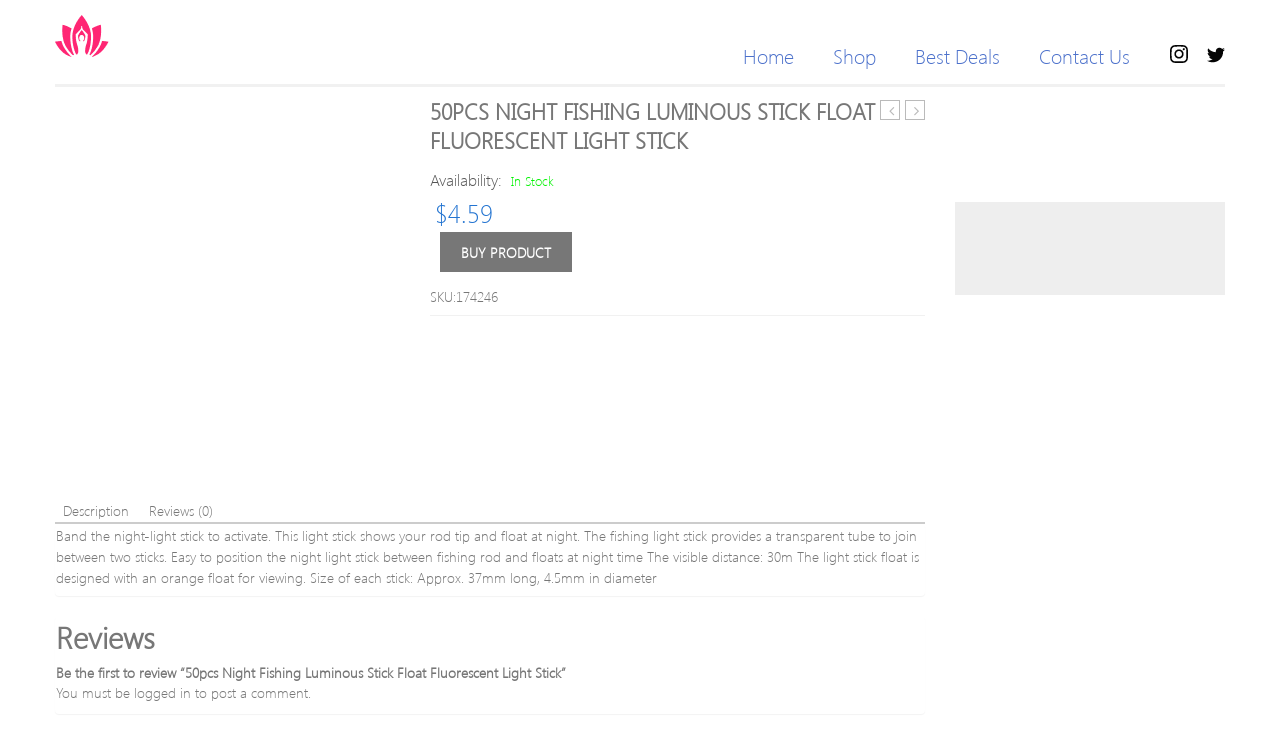

--- FILE ---
content_type: text/html; charset=UTF-8
request_url: https://shopsyoga.com/product/50pcs-night-fishing-luminous-stick-float-fluorescent-light-stick/
body_size: 15528
content:
<!DOCTYPE html>
<!--[if IE 7]>
<html class="ie ie7" lang="en-US" prefix="og: http://ogp.me/ns#">
<![endif]-->
<!--[if IE 8]>
<html class="ie ie8" lang="en-US" prefix="og: http://ogp.me/ns#">
<![endif]-->
<!--[if !(IE 7) | !(IE 8)  ]><!-->
<html lang="en-US" prefix="og: http://ogp.me/ns#">
<!--<![endif]-->

<head>
<!-- Start Alexa Certify Javascript -->
<script type="text/javascript">
_atrk_opts = { atrk_acct:"Egais1zDGU20kU", domain:"shopsyoga.com",dynamic: true};
(function() { var as = document.createElement('script'); as.type = 'text/javascript'; as.async = true; as.src = "https://certify-js.alexametrics.com/atrk.js"; var s = document.getElementsByTagName('script')[0];s.parentNode.insertBefore(as, s); })();
</script>
<noscript><img src="https://certify.alexametrics.com/atrk.gif?account=Egais1zDGU20kU" style="display:none" height="1" width="1" alt="" /></noscript>
<!-- End Alexa Certify Javascript -->
<!-- Global site tag (gtag.js) - Google Analytics -->
<script async src="https://www.googletagmanager.com/gtag/js?id=UA-132429589-1"></script>
<script>
  window.dataLayer = window.dataLayer || [];
  function gtag(){dataLayer.push(arguments);}
  gtag('js', new Date());

  gtag('config', 'UA-132429589-1');
</script>

<meta http-equiv="Content-Type" content="text/html; charset=UTF-8" />
<meta name="viewport" content="width=device-width">

<link rel="profile" href="https://gmpg.org/xfn/11" />
<link rel="pingback" href="https://shopsyoga.com/xmlrpc.php" />

<link rel="icon" type="image/png" href="https://shopsyoga.com/wp-content/uploads/2021/10/favicon.png">

<!--[if lt IE 9]>
<script src="https://shopsyoga.com/wp-content/themes/vg-optima/js/html5.js" type="text/javascript"></script>
<![endif]-->

<script type="text/javascript" src="//s7.addthis.com/js/300/addthis_widget.js#pubid=ra-553dd7dd1ff880d4" async="async"></script>

<title>50pcs Night Fishing Luminous Stick Float Fluorescent Light Stick &mdash; Shop Yoga</title>

<!-- This site is optimized with the Yoast SEO plugin v10.0 - https://yoast.com/wordpress/plugins/seo/ -->
<meta name="description" content="Buy &mdash; 50pcs Night Fishing Luminous Stick Float Fluorescent Light Stick, Everything for a healthy and happy life. Yoga mats &amp; bags, equipment &amp; accessories, yoga clothing,"/>
<link rel="canonical" href="https://shopsyoga.com/product/50pcs-night-fishing-luminous-stick-float-fluorescent-light-stick/" />
<meta property="og:locale" content="en_US" />
<meta property="og:type" content="article" />
<meta property="og:title" content="50pcs Night Fishing Luminous Stick Float Fluorescent Light Stick &mdash; Shop Yoga" />
<meta property="og:description" content="Buy &mdash; 50pcs Night Fishing Luminous Stick Float Fluorescent Light Stick, Everything for a healthy and happy life. Yoga mats &amp; bags, equipment &amp; accessories, yoga clothing," />
<meta property="og:url" content="https://shopsyoga.com/product/50pcs-night-fishing-luminous-stick-float-fluorescent-light-stick/" />
<meta property="og:site_name" content="Yoga Clothing &amp; Accessories" />
<meta name="twitter:card" content="summary_large_image" />
<meta name="twitter:description" content="Buy &mdash; 50pcs Night Fishing Luminous Stick Float Fluorescent Light Stick, Everything for a healthy and happy life. Yoga mats &amp; bags, equipment &amp; accessories, yoga clothing," />
<meta name="twitter:title" content="50pcs Night Fishing Luminous Stick Float Fluorescent Light Stick &mdash; Shop Yoga" />
<meta name="twitter:image" content="https://shopsyoga.com/wp-content/uploads/2019/03/548146_131661633486076431.jpg" />
<script type='application/ld+json'>{"@context":"https://schema.org","@type":"Organization","url":"https://shopsyoga.com/","sameAs":[],"@id":"https://shopsyoga.com/#organization","name":"Shop Yoga","logo":"https://shopsyoga.com/wp-content/uploads/2016/12/asd.png"}</script>
<!-- / Yoast SEO plugin. -->

<link rel='dns-prefetch' href='//fonts.googleapis.com' />
<link rel='dns-prefetch' href='//s.w.org' />
<link rel="alternate" type="application/rss+xml" title="Yoga Clothing &amp; Accessories &raquo; Feed" href="https://shopsyoga.com/feed/" />
<link rel="alternate" type="application/rss+xml" title="Yoga Clothing &amp; Accessories &raquo; Comments Feed" href="https://shopsyoga.com/comments/feed/" />
<link rel="alternate" type="application/rss+xml" title="Yoga Clothing &amp; Accessories &raquo; 50pcs Night Fishing Luminous Stick Float Fluorescent Light Stick Comments Feed" href="https://shopsyoga.com/product/50pcs-night-fishing-luminous-stick-float-fluorescent-light-stick/feed/" />
		<script type="text/javascript">
			window._wpemojiSettings = {"baseUrl":"https:\/\/s.w.org\/images\/core\/emoji\/11\/72x72\/","ext":".png","svgUrl":"https:\/\/s.w.org\/images\/core\/emoji\/11\/svg\/","svgExt":".svg","source":{"concatemoji":"https:\/\/shopsyoga.com\/wp-includes\/js\/wp-emoji-release.min.js?ver=4.9.13"}};
			!function(a,b,c){function d(a,b){var c=String.fromCharCode;l.clearRect(0,0,k.width,k.height),l.fillText(c.apply(this,a),0,0);var d=k.toDataURL();l.clearRect(0,0,k.width,k.height),l.fillText(c.apply(this,b),0,0);var e=k.toDataURL();return d===e}function e(a){var b;if(!l||!l.fillText)return!1;switch(l.textBaseline="top",l.font="600 32px Arial",a){case"flag":return!(b=d([55356,56826,55356,56819],[55356,56826,8203,55356,56819]))&&(b=d([55356,57332,56128,56423,56128,56418,56128,56421,56128,56430,56128,56423,56128,56447],[55356,57332,8203,56128,56423,8203,56128,56418,8203,56128,56421,8203,56128,56430,8203,56128,56423,8203,56128,56447]),!b);case"emoji":return b=d([55358,56760,9792,65039],[55358,56760,8203,9792,65039]),!b}return!1}function f(a){var c=b.createElement("script");c.src=a,c.defer=c.type="text/javascript",b.getElementsByTagName("head")[0].appendChild(c)}var g,h,i,j,k=b.createElement("canvas"),l=k.getContext&&k.getContext("2d");for(j=Array("flag","emoji"),c.supports={everything:!0,everythingExceptFlag:!0},i=0;i<j.length;i++)c.supports[j[i]]=e(j[i]),c.supports.everything=c.supports.everything&&c.supports[j[i]],"flag"!==j[i]&&(c.supports.everythingExceptFlag=c.supports.everythingExceptFlag&&c.supports[j[i]]);c.supports.everythingExceptFlag=c.supports.everythingExceptFlag&&!c.supports.flag,c.DOMReady=!1,c.readyCallback=function(){c.DOMReady=!0},c.supports.everything||(h=function(){c.readyCallback()},b.addEventListener?(b.addEventListener("DOMContentLoaded",h,!1),a.addEventListener("load",h,!1)):(a.attachEvent("onload",h),b.attachEvent("onreadystatechange",function(){"complete"===b.readyState&&c.readyCallback()})),g=c.source||{},g.concatemoji?f(g.concatemoji):g.wpemoji&&g.twemoji&&(f(g.twemoji),f(g.wpemoji)))}(window,document,window._wpemojiSettings);
		</script>
		<style type="text/css">
img.wp-smiley,
img.emoji {
	display: inline !important;
	border: none !important;
	box-shadow: none !important;
	height: 1em !important;
	width: 1em !important;
	margin: 0 .07em !important;
	vertical-align: -0.1em !important;
	background: none !important;
	padding: 0 !important;
}
</style>
<link rel='stylesheet' id='dashicons-css'  href='https://shopsyoga.com/wp-includes/css/dashicons.min.css?ver=4.9.13' type='text/css' media='all' />
<link rel='stylesheet' id='wp-schema-pro-fontend-style-css'  href='https://shopsyoga.com/wp-content/plugins/85434_wp-schema-pro_v119-1/admin/assets/css/frontend.css?ver=1.1.9' type='text/css' media='all' />
<link rel='stylesheet' id='organizer_script-css'  href='https://shopsyoga.com/wp-content/plugins/ads_organizer_0.1.2/assets/organizer.css?ver=4.9.13' type='text/css' media='all' />
<link rel='stylesheet' id='contact-form-7-css'  href='https://shopsyoga.com/wp-content/plugins/contact-form-7/includes/css/styles.css?ver=5.0.1' type='text/css' media='all' />
<link rel='stylesheet' id='rs-plugin-settings-css'  href='https://shopsyoga.com/wp-content/plugins/revslider/public/assets/css/settings.css?ver=5.3.0' type='text/css' media='all' />
<style id='rs-plugin-settings-inline-css' type='text/css'>
#rs-demo-id {}
</style>
<link rel='stylesheet' id='woocommerce-layout-css'  href='https://shopsyoga.com/wp-content/plugins/woocommerce/assets/css/woocommerce-layout.css?ver=3.5.3' type='text/css' media='all' />
<link rel='stylesheet' id='woocommerce-smallscreen-css'  href='https://shopsyoga.com/wp-content/plugins/woocommerce/assets/css/woocommerce-smallscreen.css?ver=3.5.3' type='text/css' media='only screen and (max-width: 768px)' />
<link rel='stylesheet' id='woocommerce-general-css'  href='https://shopsyoga.com/wp-content/plugins/woocommerce/assets/css/woocommerce.css?ver=3.5.3' type='text/css' media='all' />
<style id='woocommerce-inline-inline-css' type='text/css'>
.woocommerce form .form-row .required { visibility: visible; }
</style>
<link rel='stylesheet' id='vg_optima-fancybox-css-css'  href='https://shopsyoga.com/wp-content/themes/vg-optima/js/fancybox/jquery.fancybox.css?ver=2.1.5' type='text/css' media='all' />
<link rel='stylesheet' id='vg_optima-fancybox-buttons-css'  href='https://shopsyoga.com/wp-content/themes/vg-optima/js/fancybox/helpers/jquery.fancybox-buttons.css?ver=1.0.5' type='text/css' media='all' />
<link rel='stylesheet' id='owl.carousel-css'  href='https://shopsyoga.com/wp-content/themes/vg-optima/css/owl.carousel.css?ver=4.9.13' type='text/css' media='all' />
<link rel='stylesheet' id='owl.theme-css'  href='https://shopsyoga.com/wp-content/themes/vg-optima/css/owl.theme.css?ver=4.9.13' type='text/css' media='all' />
<link rel='stylesheet' id='vg_optima-fonts-css'  href='https://fonts.googleapis.com/css?family=Open+Sans:400italic,700italic,400,700&#038;subset=latin,latin-ext' type='text/css' media='all' />
<link rel='stylesheet' id='vg_optima-style-css'  href='https://shopsyoga.com/wp-content/themes/vg-optima/style.css?ver=4.9.13' type='text/css' media='all' />
<link rel='stylesheet' id='fontawesome-css-css'  href='https://shopsyoga.com/wp-content/themes/vg-optima/css/font-awesome.min.css?ver=4.5.0' type='text/css' media='all' />
<link rel='stylesheet' id='bootstrap-css-css'  href='https://shopsyoga.com/wp-content/themes/vg-optima/css/bootstrap.min.css?ver=3.3.5' type='text/css' media='all' />
<link rel='stylesheet' id='optima-css-css'  href='https://shopsyoga.com/wp-content/themes/vg-optima/css/theme1.css?ver=1.0.0' type='text/css' media='all' />
<link rel='stylesheet' id='vg_optima-styleswitcher-css-css'  href='https://shopsyoga.com/wp-content/themes/vg-optima/css/styleswitcher.css?ver=1.0.0' type='text/css' media='all' />
<link rel='stylesheet' id='custom-css-css'  href='https://shopsyoga.com/wp-content/themes/vg-optima/css/custom.css?ver=1.0.0' type='text/css' media='all' />
<link rel='stylesheet' id='prdctfltr-css'  href='https://shopsyoga.com/wp-content/plugins/90103_woo-product-filter_v664/lib/css/style.min.css?ver=6.6.4' type='text/css' media='all' />
<link rel='stylesheet' id='socicon-css'  href='https://shopsyoga.com/wp-content/plugins/social-icons-widget-by-wpzoom/assets/css/socicon.css?ver=20181009' type='text/css' media='all' />
<link rel='stylesheet' id='genericons-css'  href='https://shopsyoga.com/wp-content/plugins/social-icons-widget-by-wpzoom/assets/css/genericons.css?ver=20180625' type='text/css' media='all' />
<link rel='stylesheet' id='fontawesome-css'  href='https://shopsyoga.com/wp-content/plugins/social-icons-widget-by-wpzoom/assets/css/font-awesome.min.css?ver=20180625' type='text/css' media='all' />
<link rel='stylesheet' id='sccss_style-css'  href='https://shopsyoga.com/?sccss=1&#038;ver=4.9.13' type='text/css' media='all' />
<script type='text/javascript' src='https://shopsyoga.com/wp-includes/js/jquery/jquery.js?ver=1.12.4'></script>
<script type='text/javascript' src='https://shopsyoga.com/wp-includes/js/jquery/jquery-migrate.min.js?ver=1.4.1'></script>
<script type='text/javascript'>
/* <![CDATA[ */
var ajaxURL = {"ajax_url":"https:\/\/shopsyoga.com\/wp-admin\/admin-ajax.php"};
/* ]]> */
</script>
<script type='text/javascript' src='https://shopsyoga.com/wp-content/plugins/ads_organizer_0.1.2/assets/organizer.js?ver=0.1.2'></script>
<script type='text/javascript' src='https://shopsyoga.com/wp-content/plugins/revslider/public/assets/js/jquery.themepunch.tools.min.js?ver=5.3.0'></script>
<script type='text/javascript' src='https://shopsyoga.com/wp-content/plugins/revslider/public/assets/js/jquery.themepunch.revolution.min.js?ver=5.3.0'></script>
<script type='text/javascript' src='https://shopsyoga.com/wp-content/plugins/woocommerce/assets/js/jquery-blockui/jquery.blockUI.min.js?ver=2.70'></script>
<script type='text/javascript'>
/* <![CDATA[ */
var wc_add_to_cart_params = {"ajax_url":"\/wp-admin\/admin-ajax.php","wc_ajax_url":"\/?wc-ajax=%%endpoint%%","i18n_view_cart":"View cart","cart_url":"https:\/\/shopsyoga.com\/cart\/","is_cart":"","cart_redirect_after_add":"no"};
/* ]]> */
</script>
<script type='text/javascript' src='https://shopsyoga.com/wp-content/plugins/woocommerce/assets/js/frontend/add-to-cart.min.js?ver=3.5.3'></script>
<script type='text/javascript' src='https://shopsyoga.com/wp-content/plugins/js_composer/assets/js/vendors/woocommerce-add-to-cart.js?ver=4.12.1'></script>
<script type='text/javascript' src='https://shopsyoga.com/wp-content/themes/vg-optima/js/owl.carousel.js?ver=4.9.13'></script>
<link rel='https://api.w.org/' href='https://shopsyoga.com/wp-json/' />
<link rel="EditURI" type="application/rsd+xml" title="RSD" href="https://shopsyoga.com/xmlrpc.php?rsd" />
<link rel="wlwmanifest" type="application/wlwmanifest+xml" href="https://shopsyoga.com/wp-includes/wlwmanifest.xml" /> 
<meta name="generator" content="WordPress 4.9.13" />
<meta name="generator" content="WooCommerce 3.5.3" />
<link rel='shortlink' href='https://shopsyoga.com/?p=9465' />
<link rel="alternate" type="application/json+oembed" href="https://shopsyoga.com/wp-json/oembed/1.0/embed?url=https%3A%2F%2Fshopsyoga.com%2Fproduct%2F50pcs-night-fishing-luminous-stick-float-fluorescent-light-stick%2F" />
<link rel="alternate" type="text/xml+oembed" href="https://shopsyoga.com/wp-json/oembed/1.0/embed?url=https%3A%2F%2Fshopsyoga.com%2Fproduct%2F50pcs-night-fishing-luminous-stick-float-fluorescent-light-stick%2F&#038;format=xml" />
<!-- Schema optimized by Schema Pro --><script type="application/ld+json">{"@context":"https:\/\/schema.org","@type":"Product","name":"50pcs Night Fishing Luminous Stick Float Fluorescent Light Stick","image":{"@type":"ImageObject","url":"https:\/\/shopsyoga.com\/wp-content\/uploads\/2019\/03\/548146_131661633486076431.jpg","width":600,"height":600},"description":"Band the night-light stick to activate.  This light stick shows your rod tip and float at night.  The fishing light stick provides a transparent tube to join between two sticks.  Easy to position the night light stick between fishing rod and floats at night time  The visible distance: 30m  The light stick float is designed with an orange float for viewing.  Size of each stick: Approx. 37mm long, 4.5mm in diameter","brand":{"@type":"Thing","name":"Shop Yoga"},"offers":{"@type":"Offer","price":"4.59","priceCurrency":"USD","availability":"InStock"}}</script><!-- / Schema optimized by Schema Pro --><!-- organization Schema optimized by Schema Pro --><script type="application/ld+json">{"@context":"https:\/\/schema.org","@type":"Organization","name":"Shop Yoga","url":"https:\/\/shopsyoga.com","logo":{"@type":"ImageObject","url":"https:\/\/shopsyoga.com\/wp-content\/uploads\/2019\/03\/548146_131661633486076431.jpg","width":600,"height":600},"sameAs":["https:\/\/twitter.com\/shopsyoga","https:\/\/www.instagram.com\/shopsyga\/"]}</script><!-- / organization Schema optimized by Schema Pro --><!-- site-navigation-element Schema optimized by Schema Pro --><script type="application/ld+json">{"@context":"https:\/\/schema.org","@graph":[{"@context":"https:\/\/schema.org","@type":"SiteNavigationElement","id":"site-navigation","name":"Home","url":"https:\/\/shopsyoga.com\/"},{"@context":"https:\/\/schema.org","@type":"SiteNavigationElement","id":"site-navigation","name":"Shop","url":"https:\/\/shopsyoga.com\/shop\/"},{"@context":"https:\/\/schema.org","@type":"SiteNavigationElement","id":"site-navigation","name":"Best Deals","url":"https:\/\/shopsyoga.com\/best-deals\/"},{"@context":"https:\/\/schema.org","@type":"SiteNavigationElement","id":"site-navigation","name":"Contact Us","url":"https:\/\/shopsyoga.com\/contact-us\/"}]}</script><!-- / site-navigation-element Schema optimized by Schema Pro --><!-- sitelink-search-box Schema optimized by Schema Pro --><script type="application/ld+json">{"@context":"https:\/\/schema.org","@type":"WebSite","name":"Shop Yoga","url":"https:\/\/shopsyoga.com","potentialAction":[{"@type":"SearchAction","target":"https:\/\/shopsyoga.com\/?s={search_term_string}","query-input":"required name=search_term_string"}]}</script><!-- / sitelink-search-box Schema optimized by Schema Pro --><!-- breadcrumb Schema optimized by Schema Pro --><script type="application/ld+json">{"@context":"https:\/\/schema.org","@type":"BreadcrumbList","itemListElement":[{"@type":"ListItem","position":1,"item":{"@id":"https:\/\/shopsyoga.com\/","name":"Home"}},{"@type":"ListItem","position":2,"item":{"@id":"https:\/\/shopsyoga.com\/store\/","name":"Products"}},{"@type":"ListItem","position":3,"item":{"@id":"https:\/\/shopsyoga.com\/product\/50pcs-night-fishing-luminous-stick-float-fluorescent-light-stick\/","name":"50pcs Night Fishing Luminous Stick Float Fluorescent Light Stick"}}]}</script><!-- / breadcrumb Schema optimized by Schema Pro -->			<script type="text/javascript">
	var ajaxurl = 'https://shopsyoga.com/wp-admin/admin-ajax.php';
	</script>
	<noscript><style>.woocommerce-product-gallery{ opacity: 1 !important; }</style></noscript>
	
<!-- WooCommerce Facebook Integration Begin -->

<script type='text/javascript'>
!function(f,b,e,v,n,t,s){if(f.fbq)return;n=f.fbq=function(){n.callMethod?
n.callMethod.apply(n,arguments):n.queue.push(arguments)};if(!f._fbq)f._fbq=n;
n.push=n;n.loaded=!0;n.version='2.0';n.queue=[];t=b.createElement(e);t.async=!0;
t.src=v;s=b.getElementsByTagName(e)[0];s.parentNode.insertBefore(t,s)}(window,
document,'script','https://connect.facebook.net/en_US/fbevents.js');
</script>

<script>
fbq('init', '539476696577217', {}, {
    "agent": "woocommerce-3.5.3-1.9.5"
});

fbq('track', 'PageView', {
    "source": "woocommerce",
    "version": "3.5.3",
    "pluginVersion": "1.9.5"
});

document.addEventListener('DOMContentLoaded', function() {
  jQuery && jQuery(function($){
    $('body').on('added_to_cart', function(event) {
      // Ajax action.
      $.get('?wc-ajax=fb_inject_add_to_cart_event', function(data) {
        $('head').append(data);
      });
    });
  });
}, false);

</script>
<!-- DO NOT MODIFY -->
<!-- WooCommerce Facebook Integration end -->
    		<style type="text/css">.recentcomments a{display:inline !important;padding:0 !important;margin:0 !important;}</style>
		<meta name="generator" content="Powered by Visual Composer - drag and drop page builder for WordPress."/>
<!--[if lte IE 9]><link rel="stylesheet" type="text/css" href="https://shopsyoga.com/wp-content/plugins/js_composer/assets/css/vc_lte_ie9.min.css" media="screen"><![endif]--><!--[if IE  8]><link rel="stylesheet" type="text/css" href="https://shopsyoga.com/wp-content/plugins/js_composer/assets/css/vc-ie8.min.css" media="screen"><![endif]--><meta name="generator" content="Powered by Slider Revolution 5.3.0 - responsive, Mobile-Friendly Slider Plugin for WordPress with comfortable drag and drop interface." />
<meta name="generator" content="WooCommerce Product Filter - All in One WooCommerce Filter"/><style type="text/css" title="dynamic-css" class="options-output">body{line-height:20px;font-weight:400;font-style:normal;color:#777;font-size:14px;opacity: 1;visibility: visible;-webkit-transition: opacity 0.24s ease-in-out;-moz-transition: opacity 0.24s ease-in-out;transition: opacity 0.24s ease-in-out;}.wf-loading body{opacity: 0;}.ie.wf-loading body{visibility: hidden;}</style><noscript><style type="text/css"> .wpb_animate_when_almost_visible { opacity: 1; }</style></noscript></head>

<!-- Body Start Block -->
<body data-rsssl=1 class="product-template-default single single-product postid-9465 wp-schema-pro-1.1.9 woocommerce woocommerce-page woocommerce-no-js layout-1 preset-1 wpb-js-composer js-comp-ver-4.12.1 vc_responsive">

<!-- Page Loader Block -->

<div id="yith-wcwl-popup-message" style="display:none;"><div id="yith-wcwl-message"></div></div>
<div class="wrapper ">

	<!-- Top Header -->
	<div class="top-wrapper">
		<div class="header-container">
			
			<div class="header">
				<div class="container">
					<div class="row">
					
						<div id="sp-logo" class="col-lg-3 col-md-12 col-sm-12 col-xs-12">
													<div class="logo">
								<a href="https://shopsyoga.com/" title="Yoga Clothing &amp; Accessories" rel="home">
									<img src="https://shopsyoga.com/wp-content/uploads/2021/10/logo.png" alt="" />
								</a>
							</div>
												</div>
					
						<div id="sp-main-menu-wrapper" class="col-lg-7 col-md-7 col-sm-12 col-xs-12">
							<div id="text-3" class="widget-odd widget-last widget-first widget-1 widget col-md-6 col-sm-12 col-xs-12 widget_text">			<div class="textwidget"><div class="social-topbar">
	<a href="https://www.instagram.com/shopsyga/">
		<svg width="18" height="18" viewBox="0 0 18 18" fill="none" xmlns="http://www.w3.org/2000/svg">
<path d="M17.9459 5.28937C17.9021 4.33136 17.7499 3.67712 17.5275 3.10474C17.3015 2.5042 16.9472 1.96024 16.4894 1.51062C16.0399 1.05276 15.4958 0.698318 14.8953 0.472275C14.3227 0.249939 13.6686 0.0979156 12.7106 0.0543823C11.7508 0.010437 11.4442 0 9 0C6.55582 0 6.24916 0.010437 5.28937 0.0541077C4.33136 0.0979156 3.67726 0.250076 3.10474 0.472549C2.5042 0.698456 1.96024 1.05276 1.51062 1.51062C1.05276 1.9601 0.698318 2.50406 0.472275 3.1046C0.249939 3.67712 0.0979156 4.33136 0.0543823 5.28923C0.010437 6.24916 0 6.55568 0 8.99986C0 11.4442 0.010437 11.7508 0.0543823 12.7106C0.098053 13.6685 0.250214 14.3227 0.472687 14.8953C0.698593 15.4957 1.0529 16.0398 1.51076 16.4892C1.96024 16.9471 2.50433 17.3014 3.10487 17.5273C3.67726 17.7499 4.3315 17.9019 5.28951 17.9458C6.24944 17.9896 6.55595 17.9999 9.00014 17.9999C11.4443 17.9999 11.751 17.9896 12.7108 17.9458C13.6688 17.9019 14.3229 17.7499 14.8954 17.5273C16.1043 17.0598 17.06 16.1042 17.5275 14.8953C17.7501 14.3227 17.9021 13.6685 17.9459 12.7106C17.9896 11.7507 18 11.4442 18 9C18 6.55568 17.9896 6.24916 17.9459 5.28937ZM16.3258 12.6369C16.2859 13.5144 16.1392 13.991 16.016 14.308C15.7132 15.093 15.0929 15.7133 14.3079 16.0161C13.9908 16.1393 13.5143 16.286 12.6367 16.326C11.6879 16.3694 11.4033 16.3784 9 16.3784C6.5966 16.3784 6.31206 16.3694 5.36311 16.326C4.48572 16.286 4.00919 16.1393 3.69196 16.0161C3.30112 15.8718 2.94749 15.6418 2.65718 15.3428C2.35822 15.0525 2.12819 14.699 1.98386 14.308C1.86067 13.991 1.714 13.5144 1.67404 12.6369C1.63078 11.6879 1.62158 11.4033 1.62158 9.00014C1.62158 6.59688 1.63078 6.31233 1.67404 5.36325C1.71414 4.48572 1.86067 4.00919 1.98386 3.69209C2.12819 3.30112 2.35835 2.94749 2.65718 2.65718C2.94749 2.35822 3.30112 2.12819 3.69209 1.98399C4.00919 1.86067 4.48572 1.71414 5.36325 1.67404C6.31219 1.63078 6.59688 1.62158 9 1.62158H8.99986C11.403 1.62158 11.6877 1.63078 12.6367 1.67418C13.5143 1.71414 13.9907 1.86081 14.3079 1.98399C14.6987 2.12833 15.0524 2.35835 15.3427 2.65718C15.6416 2.94749 15.8717 3.30112 16.0159 3.69209C16.1392 4.00919 16.2859 4.48572 16.3258 5.36325C16.3691 6.31219 16.3783 6.59688 16.3783 9C16.3783 11.4033 16.3692 11.6878 16.3258 12.6369Z" fill="#040404"/>
<path d="M8.99983 4.3783C6.44743 4.3783 4.3783 6.44757 4.3783 8.99997C4.3783 11.5524 6.44743 13.6215 8.99983 13.6215C11.5524 13.6215 13.6215 11.5524 13.6215 8.99997C13.6215 6.44757 11.5524 4.3783 8.99983 4.3783ZM8.99983 11.9999C7.34309 11.9998 5.99988 10.6567 6.00002 8.99983C6.00002 7.34309 7.34309 5.99988 8.99997 5.99988C10.6568 6.00002 11.9999 7.34309 11.9999 8.99983C11.9999 10.6567 10.6567 11.9999 8.99983 11.9999Z" fill="#040404"/>
<path d="M14.8842 4.19582C14.8842 4.79224 14.4006 5.27577 13.8042 5.27577C13.2077 5.27577 12.7241 4.79224 12.7241 4.19582C12.7241 3.59926 13.2077 3.11572 13.8042 3.11572C14.4006 3.11572 14.8842 3.59926 14.8842 4.19582Z" fill="#040404"/>
</svg>

	</a>
</div>
<div class="social-topbar">
	<a href="https://twitter.com/shopsyoga/">
		<svg width="18" height="16" viewBox="0 0 18 16" fill="none" xmlns="http://www.w3.org/2000/svg">
<path d="M5.6257 15.3162C12.4186 15.3162 16.1332 9.68861 16.1332 4.80875C16.1332 4.6489 16.1299 4.48974 16.1227 4.3314C16.8437 3.81009 17.4705 3.15957 17.9649 2.41909C17.3032 2.71325 16.591 2.91114 15.8441 3.00054C16.6066 2.54323 17.192 1.82006 17.468 0.957901C16.7545 1.38088 15.9643 1.68822 15.123 1.85425C14.4491 1.13643 13.4896 0.6875 12.4272 0.6875C10.3879 0.6875 8.73401 2.34136 8.73401 4.38001C8.73401 4.66991 8.76642 4.95171 8.82973 5.22212C5.76042 5.06762 3.03869 3.5982 1.21742 1.36357C0.900331 1.90932 0.717409 2.54337 0.717409 3.21985C0.717409 4.501 1.36945 5.63218 2.36083 6.29383C1.75493 6.27516 1.18584 6.10885 0.688295 5.83199C0.687746 5.84751 0.687746 5.86262 0.687746 5.8791C0.687746 7.66768 1.96065 9.161 3.65063 9.49938C3.34026 9.58383 3.01369 9.62929 2.67682 9.62929C2.43924 9.62929 2.20771 9.60594 1.98262 9.56268C2.45284 11.03 3.81625 12.0978 5.43261 12.1277C4.16863 13.1184 2.5763 13.7085 0.845812 13.7085C0.548082 13.7085 0.253922 13.6915 -0.0351562 13.6574C1.5992 14.705 3.54008 15.3164 5.62584 15.3164" fill="#040404"/>
</svg>

	</a>
</div></div>
		</div>							<div class="menu-header-wrapper">

																									
								<div class="menu-wrapper">
									<div id="header-menu" class="header-menu visible-large">
										<div class="menu-main-menu-container"><ul id="menu-main-menu" class="menu"><li id="menu-item-6768" class="menu-item menu-item-type-post_type menu-item-object-page menu-item-home menu-item-6768"><a href="https://shopsyoga.com/">Home</a></li>
<li id="menu-item-9927" class="menu-item menu-item-type-post_type menu-item-object-page menu-item-9927"><a href="https://shopsyoga.com/shop/">Shop</a></li>
<li id="menu-item-9928" class="menu-item menu-item-type-post_type menu-item-object-page menu-item-9928"><a href="https://shopsyoga.com/best-deals/">Best Deals</a></li>
<li id="menu-item-6947" class="menu-item menu-item-type-post_type menu-item-object-page menu-item-6947"><a href="https://shopsyoga.com/contact-us/">Contact Us</a></li>
</ul></div></div>
									</div>
									<div class="visible-small">
										<div class="mbmenu-toggler"><span>Menu</span><span class="mbmenu-icon"></span></div>
										<div class="nav-container">
											<div class="mobile-menu-container"><ul id="menu-main-menu-1" class="nav-menu"><li class="menu-item menu-item-type-post_type menu-item-object-page menu-item-home menu-item-6768"><a href="https://shopsyoga.com/">Home</a></li>
<li class="menu-item menu-item-type-post_type menu-item-object-page menu-item-9927"><a href="https://shopsyoga.com/shop/">Shop</a></li>
<li class="menu-item menu-item-type-post_type menu-item-object-page menu-item-9928"><a href="https://shopsyoga.com/best-deals/">Best Deals</a></li>
<li class="menu-item menu-item-type-post_type menu-item-object-page menu-item-6947"><a href="https://shopsyoga.com/contact-us/">Contact Us</a></li>
</ul></div>										</div>
									</div>

								</div>

															</div>

						</div>
					</div>
				</div>
			</div>
		</div>

	</div><div class="main-container page-shop">
	<div class="page-content">
		<div class="container">
			<ul id="breadcrumbs" class="breadcrumbs"><li class="item-home"><a class="bread-link bread-home" href="https://shopsyoga.com" title="Home">Home</a></li><li class="separator separator-home"> &gt; </li><li class="item-cat item-cat-436 item-cat-sports-accessories"><a class="bread-cat bread-cat-436 bread-cat-sports-accessories" href="https://shopsyoga.com/product-category/sports-accessories/" title="Sports Accessories">Sports Accessories</a></li><li class="separator"> &gt; </li><li class="item-current item-9465"><strong class="bread-current bread-9465" title="50pcs Night Fishing Luminous Stick Float Fluorescent Light Stick">50pcs Night Fishing Luminous Stick Float Fluorescent Light Stick</strong></li></ul>			<div class="row">
								<div id="product-content" class="col-xs-12 col-md-9">
										<div class="product-view">
						
							<div class="woocommerce-notices-wrapper"></div>
	<div class="row">
		<div class="col-xs-12 col-md-5">
			<div class="single-product-image">
				

<div class="woocommerce-product-gallery woocommerce-product-gallery--with-images woocommerce-product-gallery--columns-4 images" data-columns="4" style="opacity: 0; transition: opacity .25s ease-in-out;">
	<figure class="woocommerce-product-gallery__wrapper">
		<div data-thumb="https://shopsyoga.com/wp-content/uploads/2019/03/548146_131661633486076431.jpg" class="woocommerce-product-gallery__image"><a href="https://shopsyoga.com/wp-content/uploads/2019/03/548146_131661633486076431.jpg"><img width="600" height="600" src="https://shopsyoga.com/wp-content/uploads/2019/03/548146_131661633486076431.jpg" class="wp-post-image" alt="" title="548146_131661633486076431.jpg" data-caption="" data-src="https://shopsyoga.com/wp-content/uploads/2019/03/548146_131661633486076431.jpg" data-large_image="https://shopsyoga.com/wp-content/uploads/2019/03/548146_131661633486076431.jpg" data-large_image_width="600" data-large_image_height="600" /></a></div>	</figure>
</div>
			</div>
		</div>
		<div class="col-xs-12 col-md-7">
			<div class="summary entry-summary single-product-info">
				<div class="product-nav pull-right">
		<div class="next-prev">
			<div class="prev"><a href="https://shopsyoga.com/product/stainless-steel-semi-automatic-fishing-hook-line-tier-tie-binding-device-tool/" rel="prev">Stainless Steel Semi Automatic Fishing Hook Line Tier Tie Binding Device Tool</a></div>
			<div class="next"><a href="https://shopsyoga.com/product/fishing-line-sinker-slides-fishing-hook-shank-clip-connector-swivels/" rel="next">Fishing Line Sinker Slides Fishing Hook Shank Clip Connector Swivels</a></div>
		</div>
	</div>
	<h1 class="product_title entry-title">50pcs Night Fishing Luminous Stick Float Fluorescent Light Stick</h1>	<div class="in-stock">
		Availability: 
					<span> In stock</span>
			
	</div>
	
	<div class="vgwc-product-price"><div class="vgwc-product-price"><span class="woocommerce-Price-amount amount"><span class="woocommerce-Price-currencySymbol">&#36;</span>4.59</span></div></div>

<p class="cart">
<a href="/go/[base64]%3D" rel="nofollow" class="single_add_to_cart_button button alt" target="_blank"> 
Buy product</a>
</p>

<div class="product_meta">

	
	
		<span class="sku_wrapper">SKU:174246</span></span>

	
	
	
	
</div>

	<div class="share_buttons">
		<div class="addthis_native_toolbox"></div>	</div>
			</div><!-- .summary -->
		</div>
	</div>
	
	<div class="woocommerce-tabs">
		<ul class="tabs">
			
				<li class="description_tab">
					<a href="#tab-description">Description</a>
				</li>

			
				<li class="reviews_tab">
					<a href="#tab-reviews">Reviews (0)</a>
				</li>

					</ul>
		
			<div class="panel entry-content" id="tab-description">
				

<p>Band the night-light stick to activate.  This light stick shows your rod tip and float at night.  The fishing light stick provides a transparent tube to join between two sticks.  Easy to position the night light stick between fishing rod and floats at night time  The visible distance: 30m  The light stick float is designed with an orange float for viewing.  Size of each stick: Approx. 37mm long, 4.5mm in diameter</p>
			</div>

		
			<div class="panel entry-content" id="tab-reviews">
				<div id="reviews">
	<div id="comments">
		<h2>Reviews</h2>

		
			<p class="woocommerce-noreviews"></p>

			</div>

	
		<div id="review_form_wrapper">
			<div id="review_form">
					<div id="respond" class="comment-respond">
		<h3 id="reply-title" class="comment-reply-title">Be the first to review &ldquo;50pcs Night Fishing Luminous Stick Float Fluorescent Light Stick&rdquo; <small><a rel="nofollow" id="cancel-comment-reply-link" href="/product/50pcs-night-fishing-luminous-stick-float-fluorescent-light-stick/#respond" style="display:none;">Cancel reply</a></small></h3><p class="must-log-in">You must be <a href="https://shopsyoga.com/trytologin/?redirect_to=https%3A%2F%2Fshopsyoga.com%2Fproduct%2F50pcs-night-fishing-luminous-stick-float-fluorescent-light-stick%2F">logged in</a> to post a comment.</p>	</div><!-- #respond -->
				</div>
		</div>

	
	<div class="clear"></div>
</div>
			</div>

			</div>

<div class="row"><div class="col-md-12">	<a href="#" data-index="0"
	   data-h="200"
	   data-w="950"
	   class="custom_rotate"
	   target="_blank"
	   data-size="x">
	<span style="width: 100%;
    min-height: 93px;
    background: #eee;
    display: inline-block;
}"></span>
	</a>


</div></div>	

<style>	
.woocommerce-tabs:after {
    content: '';
    display: block;
    clear: both;
}
.woocommerce-tabs ul.tabs {
    display: block;
    border: 1px solid #ccc;
    border-width: 0 0 2px 0;
}
.woocommerce-tabs .tabs li {
    border: solid #ccc;
    border-color: transparent;
    border-width: 2px 2px 0;
    display: inline-block;
    padding: 1px 6px;
}
.woocommerce-tabs  .tabs li.active { 
    border-color: #ccc;
}
div#respond h3 {
    font-size: 14px;
}
form#commentform {
    margin-top: 20px;
}
</style>


<div class="widget related_products_widget color4 icon-3 ">
	<div class="vg-title"><h3>Related Products</h3></div>
	
	<div class="related products">

		<div class="row vgwc-wrapper shop-products grid-view">
			
				
<div class="first  item-col col-xs-6 col-sm-6 col-lg-3 post-9420 product type-product status-publish has-post-thumbnail product_cat-sports-accessories  instock shipping-taxable product-type-external">
	<div class="vgwc-item">
		<div class="vgwc-item-i">
			<div class="ma-box-content">
								
				<div class="list-col4">
					<div class="vgwc-image-block">
						
												<a href="https://shopsyoga.com/product/byron-unstructured-satchel-cognac/" title="Byron Unstructured Satchel Cognac" class="">
							<img width="300" height="300" src="https://shopsyoga.com/wp-content/uploads/2019/03/byron-unstructured-satchel-cognac-front-left.jpg" class="primary_image" alt="" />						</a>
						
												
												
												<div class="vgwc-quick">
							<a class="quickview quick-view" data-quick-id="9420" href="https://shopsyoga.com/product/byron-unstructured-satchel-cognac/" title="Byron Unstructured Satchel Cognac">Quick View</a>
						</div>
												
						<div class="vgwc-button-group">
							<div class="vgwc-add-to-cart">
								<p class="product woocommerce add_to_cart_inline " style="border:4px solid #ccc; padding: 12px;"><a rel="nofollow" href="/go/[base64]%3D%3D" data-quantity="1" data-product_id="9420" data-product_sku="3959121102" class="button product_type_external" target="_blank">Buy product</a></p>							</div>
							
														
						</div>
						
					</div>
				</div>
				<div class="list-col8">
					<div class="gridview">
						<div class="vgwc-text-block">
							<h3 class="vgwc-product-title">
								<a href="https://shopsyoga.com/product/byron-unstructured-satchel-cognac/">Byron Unstructured Satchel Cognac</a>
							</h3>
							
							<div class="vgwc-price-rating">
								<div class="vgwc-product-price"><div class="vgwc-product-price"><span class="woocommerce-Price-amount amount"><span class="woocommerce-Price-currencySymbol">&#36;</span>120.00</span></div></div>
								
																	<div class="vgwc-product-rating"> 0 review(s)</div>
																
							</div>
							
						</div>
					</div>
					<div class="listview">
						<div class="vgwc-text-block">
							<h3 class="vgwc-product-title">
								<a href="https://shopsyoga.com/product/byron-unstructured-satchel-cognac/">Byron Unstructured Satchel Cognac</a>
							</h3>
														<div class="vgwc-product-rating"> 0 review(s)</div>
														<div class="vgwc-product-price"><div class="vgwc-product-price"><span class="woocommerce-Price-amount amount"><span class="woocommerce-Price-currencySymbol">&#36;</span>120.00</span></div></div>
							<div class="product-desc">
								Byron is an executive leather business range for the everyday commuter and business traveller. Made from a sumptuously soft natural grain leather and with the option of comfortable padded handles or a webbed shoulder strap with adjustable length. Spacious capacity offers room for a 15...							</div>
							<div class="vgwc-button-group">
								<div class="vgwc-add-to-cart">
									<p class="product woocommerce add_to_cart_inline " style="border:4px solid #ccc; padding: 12px;"><a rel="nofollow" href="/go/[base64]%3D%3D" data-quantity="1" data-product_id="9420" data-product_sku="3959121102" class="button product_type_external" target="_blank">Buy product</a></p>								</div>
								
																
							</div>
						</div>
					</div>
				</div>
				<div class="clearfix"></div>
							</div>
		</div>
	</div>
</div>
			
				
<div class=" item-col col-xs-6 col-sm-6 col-lg-3 post-9423 product type-product status-publish has-post-thumbnail product_cat-sports-accessories last instock shipping-taxable product-type-external">
	<div class="vgwc-item">
		<div class="vgwc-item-i">
			<div class="ma-box-content">
								
				<div class="list-col4">
					<div class="vgwc-image-block">
						
												<a href="https://shopsyoga.com/product/cyberlite-ii-medium-suitcase-purple/" title="Cyberlite II Medium Suitcase Purple" class="">
							<img width="180" height="300" src="https://shopsyoga.com/wp-content/uploads/2019/03/cyber-lite-2-medium-suitcase-purple-front.jpg" class="primary_image" alt="" />						</a>
						
												
												
												<div class="vgwc-quick">
							<a class="quickview quick-view" data-quick-id="9423" href="https://shopsyoga.com/product/cyberlite-ii-medium-suitcase-purple/" title="Cyberlite II Medium Suitcase Purple">Quick View</a>
						</div>
												
						<div class="vgwc-button-group">
							<div class="vgwc-add-to-cart">
								<p class="product woocommerce add_to_cart_inline " style="border:4px solid #ccc; padding: 12px;"><a rel="nofollow" href="/go/[base64]" data-quantity="1" data-product_id="9423" data-product_sku="3975105016" class="button product_type_external" target="_blank">Buy product</a></p>							</div>
							
														
						</div>
						
					</div>
				</div>
				<div class="list-col8">
					<div class="gridview">
						<div class="vgwc-text-block">
							<h3 class="vgwc-product-title">
								<a href="https://shopsyoga.com/product/cyberlite-ii-medium-suitcase-purple/">Cyberlite II Medium Suitcase Purple</a>
							</h3>
							
							<div class="vgwc-price-rating">
								<div class="vgwc-product-price"><div class="vgwc-product-price"><span class="woocommerce-Price-amount amount"><span class="woocommerce-Price-currencySymbol">&#36;</span>155.00</span></div></div>
								
																	<div class="vgwc-product-rating"> 0 review(s)</div>
																
							</div>
							
						</div>
					</div>
					<div class="listview">
						<div class="vgwc-text-block">
							<h3 class="vgwc-product-title">
								<a href="https://shopsyoga.com/product/cyberlite-ii-medium-suitcase-purple/">Cyberlite II Medium Suitcase Purple</a>
							</h3>
														<div class="vgwc-product-rating"> 0 review(s)</div>
														<div class="vgwc-product-price"><div class="vgwc-product-price"><span class="woocommerce-Price-amount amount"><span class="woocommerce-Price-currencySymbol">&#36;</span>155.00</span></div></div>
							<div class="product-desc">
								Life is best lived with lots of extra pockets. Cyberlite’s classic design delivers easy access storage, whilst delivering a lightweight robust suitcase. Lightweight We have reduced the weight from the original Cyberlite, at 3.2kg for the large size, this is an incredible market leading weight...							</div>
							<div class="vgwc-button-group">
								<div class="vgwc-add-to-cart">
									<p class="product woocommerce add_to_cart_inline " style="border:4px solid #ccc; padding: 12px;"><a rel="nofollow" href="/go/[base64]" data-quantity="1" data-product_id="9423" data-product_sku="3975105016" class="button product_type_external" target="_blank">Buy product</a></p>								</div>
								
																
							</div>
						</div>
					</div>
				</div>
				<div class="clearfix"></div>
							</div>
		</div>
	</div>
</div>
			
				
<div class="first  item-col col-xs-6 col-sm-6 col-lg-3 post-9406 product type-product status-publish has-post-thumbnail product_cat-sports-accessories  instock shipping-taxable product-type-external">
	<div class="vgwc-item">
		<div class="vgwc-item-i">
			<div class="ma-box-content">
								
				<div class="list-col4">
					<div class="vgwc-image-block">
						
												<a href="https://shopsyoga.com/product/eastwood-messenger-bag-black/" title="Eastwood Messenger Bag Black" class="">
							<img width="300" height="254" src="https://shopsyoga.com/wp-content/uploads/2019/03/eastwood_black_brown_messenger_front_left.jpg" class="primary_image" alt="" />						</a>
						
												
												
												<div class="vgwc-quick">
							<a class="quickview quick-view" data-quick-id="9406" href="https://shopsyoga.com/product/eastwood-messenger-bag-black/" title="Eastwood Messenger Bag Black">Quick View</a>
						</div>
												
						<div class="vgwc-button-group">
							<div class="vgwc-add-to-cart">
								<p class="product woocommerce add_to_cart_inline " style="border:4px solid #ccc; padding: 12px;"><a rel="nofollow" href="/go/[base64]%3D%3D" data-quantity="1" data-product_id="9406" data-product_sku="3804124043" class="button product_type_external" target="_blank">Buy product</a></p>							</div>
							
														
						</div>
						
					</div>
				</div>
				<div class="list-col8">
					<div class="gridview">
						<div class="vgwc-text-block">
							<h3 class="vgwc-product-title">
								<a href="https://shopsyoga.com/product/eastwood-messenger-bag-black/">Eastwood Messenger Bag Black</a>
							</h3>
							
							<div class="vgwc-price-rating">
								<div class="vgwc-product-price"><div class="vgwc-product-price"><span class="woocommerce-Price-amount amount"><span class="woocommerce-Price-currencySymbol">&#36;</span>75.00</span></div></div>
								
																	<div class="vgwc-product-rating"> 0 review(s)</div>
																
							</div>
							
						</div>
					</div>
					<div class="listview">
						<div class="vgwc-text-block">
							<h3 class="vgwc-product-title">
								<a href="https://shopsyoga.com/product/eastwood-messenger-bag-black/">Eastwood Messenger Bag Black</a>
							</h3>
														<div class="vgwc-product-rating"> 0 review(s)</div>
														<div class="vgwc-product-price"><div class="vgwc-product-price"><span class="woocommerce-Price-amount amount"><span class="woocommerce-Price-currencySymbol">&#36;</span>75.00</span></div></div>
							<div class="product-desc">
								Functional and fashionable, perfect for the everyday commuter. Eastwood has a stylish design made from a natural grain faux leather. A comfortable, adjustable webbing shoulder strap and card and pen holders make this bag practical for every day use.							</div>
							<div class="vgwc-button-group">
								<div class="vgwc-add-to-cart">
									<p class="product woocommerce add_to_cart_inline " style="border:4px solid #ccc; padding: 12px;"><a rel="nofollow" href="/go/[base64]%3D%3D" data-quantity="1" data-product_id="9406" data-product_sku="3804124043" class="button product_type_external" target="_blank">Buy product</a></p>								</div>
								
																
							</div>
						</div>
					</div>
				</div>
				<div class="clearfix"></div>
							</div>
		</div>
	</div>
</div>
			
				
<div class=" item-col col-xs-6 col-sm-6 col-lg-3 post-9425 product type-product status-publish has-post-thumbnail product_cat-sports-accessories last instock shipping-taxable product-type-external">
	<div class="vgwc-item">
		<div class="vgwc-item-i">
			<div class="ma-box-content">
								
				<div class="list-col4">
					<div class="vgwc-image-block">
						
												<a href="https://shopsyoga.com/product/eton-open-card-holder-black/" title="Eton Open Card Holder Black" class="">
							<img width="300" height="300" src="https://shopsyoga.com/wp-content/uploads/2019/03/eton-leather-card-holder-black-back_4.jpg" class="primary_image" alt="" />						</a>
						
												
												
												<div class="vgwc-quick">
							<a class="quickview quick-view" data-quick-id="9425" href="https://shopsyoga.com/product/eton-open-card-holder-black/" title="Eton Open Card Holder Black">Quick View</a>
						</div>
												
						<div class="vgwc-button-group">
							<div class="vgwc-add-to-cart">
								<p class="product woocommerce add_to_cart_inline " style="border:4px solid #ccc; padding: 12px;"><a rel="nofollow" href="/go/[base64]" data-quantity="1" data-product_id="9425" data-product_sku="3988124197" class="button product_type_external" target="_blank">Buy product</a></p>							</div>
							
														
						</div>
						
					</div>
				</div>
				<div class="list-col8">
					<div class="gridview">
						<div class="vgwc-text-block">
							<h3 class="vgwc-product-title">
								<a href="https://shopsyoga.com/product/eton-open-card-holder-black/">Eton Open Card Holder Black</a>
							</h3>
							
							<div class="vgwc-price-rating">
								<div class="vgwc-product-price"><div class="vgwc-product-price"><span class="woocommerce-Price-amount amount"><span class="woocommerce-Price-currencySymbol">&#36;</span>10.00</span></div></div>
								
																	<div class="vgwc-product-rating"> 0 review(s)</div>
																
							</div>
							
						</div>
					</div>
					<div class="listview">
						<div class="vgwc-text-block">
							<h3 class="vgwc-product-title">
								<a href="https://shopsyoga.com/product/eton-open-card-holder-black/">Eton Open Card Holder Black</a>
							</h3>
														<div class="vgwc-product-rating"> 0 review(s)</div>
														<div class="vgwc-product-price"><div class="vgwc-product-price"><span class="woocommerce-Price-amount amount"><span class="woocommerce-Price-currencySymbol">&#36;</span>10.00</span></div></div>
							<div class="product-desc">
								A simple and sleek design for those who like to travel light. Eton holds up to 6 cards without the bulk and weight of a wallet. Made from natural grain leather for that standard Antler quality.							</div>
							<div class="vgwc-button-group">
								<div class="vgwc-add-to-cart">
									<p class="product woocommerce add_to_cart_inline " style="border:4px solid #ccc; padding: 12px;"><a rel="nofollow" href="/go/[base64]" data-quantity="1" data-product_id="9425" data-product_sku="3988124197" class="button product_type_external" target="_blank">Buy product</a></p>								</div>
								
																
							</div>
						</div>
					</div>
				</div>
				<div class="clearfix"></div>
							</div>
		</div>
	</div>
</div>
			
				
<div class="first  item-col col-xs-6 col-sm-6 col-lg-3 post-9422 product type-product status-publish has-post-thumbnail product_cat-sports-accessories  instock shipping-taxable product-type-external">
	<div class="vgwc-item">
		<div class="vgwc-item-i">
			<div class="ma-box-content">
								
				<div class="list-col4">
					<div class="vgwc-image-block">
						
												<a href="https://shopsyoga.com/product/bryce-messenger-bag-black/" title="Bryce Messenger Bag Black" class="">
							<img width="300" height="300" src="https://shopsyoga.com/wp-content/uploads/2019/03/bryce-messenger-bag-black-front-left.jpg" class="primary_image" alt="" />						</a>
						
												
												
												<div class="vgwc-quick">
							<a class="quickview quick-view" data-quick-id="9422" href="https://shopsyoga.com/product/bryce-messenger-bag-black/" title="Bryce Messenger Bag Black">Quick View</a>
						</div>
												
						<div class="vgwc-button-group">
							<div class="vgwc-add-to-cart">
								<p class="product woocommerce add_to_cart_inline " style="border:4px solid #ccc; padding: 12px;"><a rel="nofollow" href="/go/[base64]%3D%3D" data-quantity="1" data-product_id="9422" data-product_sku="3966124043" class="button product_type_external" target="_blank">Buy product</a></p>							</div>
							
														
						</div>
						
					</div>
				</div>
				<div class="list-col8">
					<div class="gridview">
						<div class="vgwc-text-block">
							<h3 class="vgwc-product-title">
								<a href="https://shopsyoga.com/product/bryce-messenger-bag-black/">Bryce Messenger Bag Black</a>
							</h3>
							
							<div class="vgwc-price-rating">
								<div class="vgwc-product-price"><div class="vgwc-product-price"><span class="woocommerce-Price-amount amount"><span class="woocommerce-Price-currencySymbol">&#36;</span>175.00</span></div></div>
								
																	<div class="vgwc-product-rating"> 0 review(s)</div>
																
							</div>
							
						</div>
					</div>
					<div class="listview">
						<div class="vgwc-text-block">
							<h3 class="vgwc-product-title">
								<a href="https://shopsyoga.com/product/bryce-messenger-bag-black/">Bryce Messenger Bag Black</a>
							</h3>
														<div class="vgwc-product-rating"> 0 review(s)</div>
														<div class="vgwc-product-price"><div class="vgwc-product-price"><span class="woocommerce-Price-amount amount"><span class="woocommerce-Price-currencySymbol">&#36;</span>175.00</span></div></div>
							<div class="product-desc">
								Sporting a contemporary design and with pockets and a comfortable webbed strap for practicality in everyday travel. Made with soft natural grain genuine leather and finished with flat napa trims.							</div>
							<div class="vgwc-button-group">
								<div class="vgwc-add-to-cart">
									<p class="product woocommerce add_to_cart_inline " style="border:4px solid #ccc; padding: 12px;"><a rel="nofollow" href="/go/[base64]%3D%3D" data-quantity="1" data-product_id="9422" data-product_sku="3966124043" class="button product_type_external" target="_blank">Buy product</a></p>								</div>
								
																
							</div>
						</div>
					</div>
				</div>
				<div class="clearfix"></div>
							</div>
		</div>
	</div>
</div>
			
				
<div class=" item-col col-xs-6 col-sm-6 col-lg-3 post-9424 product type-product status-publish has-post-thumbnail product_cat-sports-accessories last instock shipping-taxable product-type-external">
	<div class="vgwc-item">
		<div class="vgwc-item-i">
			<div class="ma-box-content">
								
				<div class="list-col4">
					<div class="vgwc-image-block">
						
												<a href="https://shopsyoga.com/product/eton-open-card-holder-brown/" title="Eton Open Card Holder Brown" class="">
							<img width="300" height="300" src="https://shopsyoga.com/wp-content/uploads/2019/03/eton-leather-card-holder-back_4.jpg" class="primary_image" alt="" />						</a>
						
												
												
												<div class="vgwc-quick">
							<a class="quickview quick-view" data-quick-id="9424" href="https://shopsyoga.com/product/eton-open-card-holder-brown/" title="Eton Open Card Holder Brown">Quick View</a>
						</div>
												
						<div class="vgwc-button-group">
							<div class="vgwc-add-to-cart">
								<p class="product woocommerce add_to_cart_inline " style="border:4px solid #ccc; padding: 12px;"><a rel="nofollow" href="/go/[base64]" data-quantity="1" data-product_id="9424" data-product_sku="3988121197" class="button product_type_external" target="_blank">Buy product</a></p>							</div>
							
														
						</div>
						
					</div>
				</div>
				<div class="list-col8">
					<div class="gridview">
						<div class="vgwc-text-block">
							<h3 class="vgwc-product-title">
								<a href="https://shopsyoga.com/product/eton-open-card-holder-brown/">Eton Open Card Holder Brown</a>
							</h3>
							
							<div class="vgwc-price-rating">
								<div class="vgwc-product-price"><div class="vgwc-product-price"><span class="woocommerce-Price-amount amount"><span class="woocommerce-Price-currencySymbol">&#36;</span>10.00</span></div></div>
								
																	<div class="vgwc-product-rating"> 0 review(s)</div>
																
							</div>
							
						</div>
					</div>
					<div class="listview">
						<div class="vgwc-text-block">
							<h3 class="vgwc-product-title">
								<a href="https://shopsyoga.com/product/eton-open-card-holder-brown/">Eton Open Card Holder Brown</a>
							</h3>
														<div class="vgwc-product-rating"> 0 review(s)</div>
														<div class="vgwc-product-price"><div class="vgwc-product-price"><span class="woocommerce-Price-amount amount"><span class="woocommerce-Price-currencySymbol">&#36;</span>10.00</span></div></div>
							<div class="product-desc">
								A simple and sleek design for those who like to travel light. Eton holds up to 6 cards without the bulk and weight of a wallet. Made from natural grain leather for that standard Antler quality.							</div>
							<div class="vgwc-button-group">
								<div class="vgwc-add-to-cart">
									<p class="product woocommerce add_to_cart_inline " style="border:4px solid #ccc; padding: 12px;"><a rel="nofollow" href="/go/[base64]" data-quantity="1" data-product_id="9424" data-product_sku="3988121197" class="button product_type_external" target="_blank">Buy product</a></p>								</div>
								
																
							</div>
						</div>
					</div>
				</div>
				<div class="clearfix"></div>
							</div>
		</div>
	</div>
</div>
			
		</div>
	</div>
</div>




						
						
											</div>
				</div>
				
									
<div id="secondary" class="col-xs-12 col-md-3 sidebar-category sidebar-product">
	<aside id="custom_html-3" class="widget_text widget-odd widget-first widget-1 widget vg-widget widget_custom_html"><div class="textwidget custom-html-widget"><div class="eacffddbcb" data-count="3"></div></div></aside><aside id="text-9" class="widget-even widget-last widget-2 widget vg-widget widget_text">			<div class="textwidget">	<a href="#" data-index="1"
	   data-h="300"
	   data-w="250"
	   class="custom_rotate"
	   target="_blank"
	   data-size="x">
	<span style="width: 100%;
    min-height: 93px;
    background: #eee;
    display: inline-block;
}"></span>
	</a>



</div>
		</aside></div>
							</div>
		</div>
	</div>
</div>
			
			

						<div class="top-bottom-wrapper">
				<div class="container">
					<div class="row">
												
												<div class="widget vg-social color4 icon-6 col-md-12 col-sm-12 col-xs-12">
						<!-- Social -->
						
													<div class="vg-title">
								<h3>Follow Us</h3>
							</div>
												
						<div class="widget-content"><ul class="social-icons"><li class="col-md-6 twitter"><div class="twitter social-icon"><a href="https://twitter.com/shopsyoga/" title="Twitter" target="_blank"><i class="fa fa-twitter"></i></a>Follow us on twitter.</div></li><li class="col-md-6 instagram"><div class="instagram social-icon"><a href="https://www.instagram.com/shopsyga/" title="Instagram" target="_blank"><i class="fa fa-instagram"></i></a>Follow us on instagram.</div></li></ul></div>							<style>
								.top-bottom-wrapper .widget .widget-content .social-icons li:nth-child(2n + 2){ padding: 0 15px;}
								.top-bottom-wrapper .widget.vg-social .widget-content{	padding: 0;}
								.top-bottom-wrapper .widget .widget-content .social-icons li {	padding: 0 15px;}
							</style>					
						</div>
											
					</div>
				</div>
			</div>
						
			<div class="container">
				<div class="row">
					<div class="col-md-6">	<a href="#" data-index="2"
	   data-h="90"
	   data-w="970"
	   class="custom_rotate"
	   target="_blank"
	   data-size="x">
	<span style="width: 100%;
    min-height: 93px;
    background: #eee;
    display: inline-block;
}"></span>
	</a>


</div>
					<div class="col-md-6">	<a href="#" data-index="3"
	   data-h="90"
	   data-w="970"
	   class="custom_rotate"
	   target="_blank"
	   data-size="x">
	<span style="width: 100%;
    min-height: 93px;
    background: #eee;
    display: inline-block;
}"></span>
	</a>


</div>
				</div>
			</div>

			<!-- Bottom -->
						<div class="bottom-wrapper">
				<div class="container">
					<div class="row">
													<div class="widget-odd widget-first widget-1 widget col-md-3 col-sm-12 col-xs-12"><img width="156" height="120" src="https://shopsyoga.com/wp-content/uploads/2019/03/asd.png" class="image wp-image-9003  attachment-full size-full" alt="" style="max-width: 100%; height: auto;" /></div><div class="widget-even widget-2 bottom-menu header-border icon icon-9 color2 widget col-md-3 col-sm-12 col-xs-12"><div class="vg-title bottom-static-title"><h3>Information</h3></div><div class="menu-menu-bottom-1-container"><ul id="menu-menu-bottom-1" class="menu"><li id="menu-item-6173" class="menu-item menu-item-type-post_type menu-item-object-page menu-item-6173"><a href="https://shopsyoga.com/shipping/">Shipping</a></li>
<li id="menu-item-6175" class="menu-item menu-item-type-post_type menu-item-object-page menu-item-6175"><a href="https://shopsyoga.com/terms/">Terms and Conditions</a></li>
<li id="menu-item-6174" class="menu-item menu-item-type-post_type menu-item-object-page menu-item-6174"><a href="https://shopsyoga.com/privacy/">Privacy Policy</a></li>
<li id="menu-item-6176" class="menu-item menu-item-type-post_type menu-item-object-page menu-item-6176"><a href="https://shopsyoga.com/refund-policy/">Refund Policy</a></li>
</ul></div></div><div class="widget-odd widget-3 bottom-menu header-border icon-8 color1 widget col-md-3 col-sm-12 col-xs-12"><div class="vg-title bottom-static-title"><h3>Menu</h3></div><div class="menu-menu-bottom-3-container"><ul id="menu-menu-bottom-3" class="menu"><li id="menu-item-8338" class="menu-item menu-item-type-post_type menu-item-object-page menu-item-home menu-item-8338"><a href="https://shopsyoga.com/">Home</a></li>
<li id="menu-item-15025" class="menu-item menu-item-type-post_type menu-item-object-page menu-item-15025"><a href="https://shopsyoga.com/shop/">Shop</a></li>
<li id="menu-item-7270" class="menu-item menu-item-type-post_type menu-item-object-page menu-item-7270"><a href="https://shopsyoga.com/contact-us/">Contact Us</a></li>
</ul></div></div><div class="widget-even widget-last widget-4 header-border vg-bottom-contact icon icon-7 widget col-md-3 col-sm-12 col-xs-12"><div class="vg-title bottom-static-title"><h3>Contact Us</h3></div>			<div class="textwidget"><div class="bottom-contact">
<div class="mail"><span class="title1"></span>
<div class="content"><i class=""><b>location</b></i> </div>
</div>
<div class="mobile"><span class="title1">For any Questions</span>
<div class="content"></div>
</div>
<div class="fax"><span class="title1">Email Us</span>
<div class="content"><i class="fa fa-envelope-o"><b>mail</b></i> <a href="/cdn-cgi/l/email-protection" class="__cf_email__" data-cfemail="f0939f9e84919384b083989f8083899f9791de939f9d">[email&#160;protected]</a></div>
</div>
</div></div>
		</div>									
						
					</div>
				</div>
			</div>
						
			<div class="footer-wrapper">
				<div class="container">
					<div class="row">
												<div class="col-lg-6 col-md-6 col-sm-6 col-xs-12">
							<div class="copyright">
								Copyright (C) 2019. All Rights Reserved.							</div>
						</div>
																		<div class="col-payment col-lg-6 col-md-6 col-sm-6 col-xs-12 text-right">
							<div class="vg-payment">
								<img class="payment" src="https://shopsyoga.com/wp-content/themes/vg-optima/images/payment.png" alt="" />
							</div>
						</div>
											</div>
				</div>
			</div>
		</div><!-- .page -->
	</div><!-- .wrapper -->
	<div class="to-top"><i class="fa fa-chevron-up"></i></div>

	<!--[if lt IE 9]>
	<script src="https://shopsyoga.com/wp-content/themes/vg-optima/js/ie8.js" type="text/javascript"></script>
	<![endif]-->
	<script data-cfasync="false" src="/cdn-cgi/scripts/5c5dd728/cloudflare-static/email-decode.min.js"></script><script> listToNeed2 =[{"index":0,"place":null,"w":"950","h":"200","flex":null},{"index":1,"place":null,"w":"250","h":"300","flex":null},{"index":2,"place":null,"w":"970","h":"90","flex":null},{"index":3,"place":null,"w":"970","h":"90","flex":null}]</script>		  	<script type="text/javascript">
			  	(function () { 
						var scriptProto = 'https:' == document.location.protocol ? 'https://' : 'http://'; 
						var script = document.createElement('script');
						script.type = 'text/javascript';
						script.async = true;
						script.src = scriptProto+'js.srvtrck.com/v1/js?api_key=12ba46d27aef745184387aa19e77f3eb&site_id=5f1f0a7fe6b94528b65c45d06b1e348e';
						(document.getElementsByTagName('head')[0] || document.body).appendChild(script); 
				})();
			</script>
			
<!-- Facebook Pixel Code -->
<noscript>
<img height="1" width="1" style="display:none" alt="fbpx"
src="https://www.facebook.com/tr?id=539476696577217&ev=PageView&noscript=1"/>
</noscript>
<!-- DO NOT MODIFY -->
<!-- End Facebook Pixel Code -->
    <script type="application/ld+json">{"@context":"https:\/\/schema.org\/","@type":"Product","@id":"https:\/\/shopsyoga.com\/product\/50pcs-night-fishing-luminous-stick-float-fluorescent-light-stick\/","name":"50pcs Night Fishing Luminous Stick Float Fluorescent Light Stick","image":"https:\/\/shopsyoga.com\/wp-content\/uploads\/2019\/03\/548146_131661633486076431.jpg","description":"<p>Band the night-light stick to activate.  This light stick shows your rod tip and float at night.  The fishing light stick provides a transparent tube to join between two sticks.  Easy to position the night light stick between fishing rod and floats at night time  The visible distance: 30m  The light stick float is designed with an orange float for viewing.  Size of each stick: Approx. 37mm long, 4.5mm in diameter<\/p>\n","sku":"174246","offers":[{"@type":"Offer","price":"4.59","priceSpecification":{"price":"4.59","priceCurrency":"USD","valueAddedTaxIncluded":"false"},"priceCurrency":"USD","availability":"https:\/\/schema.org\/InStock","url":"https:\/\/shopsyoga.com\/product\/50pcs-night-fishing-luminous-stick-float-fluorescent-light-stick\/","seller":{"@type":"Organization","name":"Yoga Clothing &amp; Accessories","url":"https:\/\/shopsyoga.com"}}]}</script>	<script type="text/javascript">
		var c = document.body.className;
		c = c.replace(/woocommerce-no-js/, 'woocommerce-js');
		document.body.className = c;
	</script>
	<script type="text/template" id="tmpl-variation-template">
	<div class="woocommerce-variation-description">{{{ data.variation.variation_description }}}</div>
	<div class="woocommerce-variation-price">{{{ data.variation.price_html }}}</div>
	<div class="woocommerce-variation-availability">{{{ data.variation.availability_html }}}</div>
</script>
<script type="text/template" id="tmpl-unavailable-variation-template">
	<p>Sorry, this product is unavailable. Please choose a different combination.</p>
</script>
<script type='text/javascript'>
/* <![CDATA[ */
var AIOSRS_Frontend = {"ajaxurl":"https:\/\/shopsyoga.com\/wp-admin\/admin-ajax.php","post_id":"9465","user_rating_nonce":"583d1a82ca","success_msg":"Thanks!"};
/* ]]> */
</script>
<script type='text/javascript' src='https://shopsyoga.com/wp-content/plugins/85434_wp-schema-pro_v119-1/admin/assets/js/frontend.js?ver=1.1.9'></script>
<script type='text/javascript'>
/* <![CDATA[ */
var wpcf7 = {"apiSettings":{"root":"https:\/\/shopsyoga.com\/wp-json\/contact-form-7\/v1","namespace":"contact-form-7\/v1"},"recaptcha":{"messages":{"empty":"Please verify that you are not a robot."}},"cached":"1"};
/* ]]> */
</script>
<script type='text/javascript' src='https://shopsyoga.com/wp-content/plugins/contact-form-7/includes/js/scripts.js?ver=5.0.1'></script>
<script type='text/javascript'>
/* <![CDATA[ */
var wc_single_product_params = {"i18n_required_rating_text":"Please select a rating","review_rating_required":"yes","flexslider":{"rtl":false,"animation":"slide","smoothHeight":true,"directionNav":false,"controlNav":"thumbnails","slideshow":false,"animationSpeed":500,"animationLoop":false,"allowOneSlide":false},"zoom_enabled":"","zoom_options":[],"photoswipe_enabled":"","photoswipe_options":{"shareEl":false,"closeOnScroll":false,"history":false,"hideAnimationDuration":0,"showAnimationDuration":0},"flexslider_enabled":""};
/* ]]> */
</script>
<script type='text/javascript' src='https://shopsyoga.com/wp-content/plugins/woocommerce/assets/js/frontend/single-product.min.js?ver=3.5.3'></script>
<script type='text/javascript' src='https://shopsyoga.com/wp-content/plugins/woocommerce/assets/js/js-cookie/js.cookie.min.js?ver=2.1.4'></script>
<script type='text/javascript'>
/* <![CDATA[ */
var woocommerce_params = {"ajax_url":"\/wp-admin\/admin-ajax.php","wc_ajax_url":"\/?wc-ajax=%%endpoint%%"};
/* ]]> */
</script>
<script type='text/javascript' src='https://shopsyoga.com/wp-content/plugins/woocommerce/assets/js/frontend/woocommerce.min.js?ver=3.5.3'></script>
<script type='text/javascript'>
/* <![CDATA[ */
var wc_cart_fragments_params = {"ajax_url":"\/wp-admin\/admin-ajax.php","wc_ajax_url":"\/?wc-ajax=%%endpoint%%","cart_hash_key":"wc_cart_hash_60d916bc88e996874729c0f3d2a5c31c","fragment_name":"wc_fragments_60d916bc88e996874729c0f3d2a5c31c"};
/* ]]> */
</script>
<script type='text/javascript' src='https://shopsyoga.com/wp-content/plugins/woocommerce/assets/js/frontend/cart-fragments.min.js?ver=3.5.3'></script>
<script type='text/javascript' src='https://shopsyoga.com/wp-content/themes/vg-optima/js/bootstrap.min.js?ver=3.2.0'></script>
<script type='text/javascript' src='https://shopsyoga.com/wp-content/plugins/woocommerce/assets/js/jquery-cookie/jquery.cookie.min.js?ver=1.4.1'></script>
<script type='text/javascript' src='https://shopsyoga.com/wp-content/themes/vg-optima/js/fancybox/jquery.fancybox.pack.js?ver=2.1.5'></script>
<script type='text/javascript' src='https://shopsyoga.com/wp-content/themes/vg-optima/js/fancybox/helpers/jquery.fancybox-buttons.js?ver=1.0.5'></script>
<script type='text/javascript' src='https://shopsyoga.com/wp-content/themes/vg-optima/js/superfish/superfish.min.js?ver=1.3.15'></script>
<script type='text/javascript' src='https://shopsyoga.com/wp-content/themes/vg-optima/js/modernizr.custom.min.js?ver=2.6.2'></script>
<script type='text/javascript' src='https://shopsyoga.com/wp-content/themes/vg-optima/js/jquery.shuffle.min.js?ver=3.0.0'></script>
<script type='text/javascript' src='https://shopsyoga.com/wp-content/themes/vg-optima/js/jquery.countdown.min.js?ver=2.0.4'></script>
<script type='text/javascript' src='https://shopsyoga.com/wp-content/themes/vg-optima/js/theme.js?ver=20140826'></script>
<script type='text/javascript' src='https://shopsyoga.com/wp-content/plugins/social-icons-widget-by-wpzoom/assets/js/social-icons-widget-frontend.js?ver=20170209'></script>
<script type='text/javascript' src='https://shopsyoga.com/wp-includes/js/wp-embed.min.js?ver=4.9.13'></script>
<script type='text/javascript' src='https://shopsyoga.com/wp-includes/js/underscore.min.js?ver=1.8.3'></script>
<script type='text/javascript'>
/* <![CDATA[ */
var _wpUtilSettings = {"ajax":{"url":"\/wp-admin\/admin-ajax.php"}};
/* ]]> */
</script>
<script type='text/javascript' src='https://shopsyoga.com/wp-includes/js/wp-util.min.js?ver=4.9.13'></script>
<script type='text/javascript'>
/* <![CDATA[ */
var wc_add_to_cart_variation_params = {"wc_ajax_url":"\/?wc-ajax=%%endpoint%%","i18n_no_matching_variations_text":"Sorry, no products matched your selection. Please choose a different combination.","i18n_make_a_selection_text":"Please select some product options before adding this product to your cart.","i18n_unavailable_text":"Sorry, this product is unavailable. Please choose a different combination."};
/* ]]> */
</script>
<script type='text/javascript' src='https://shopsyoga.com/wp-content/plugins/woocommerce/assets/js/frontend/add-to-cart-variation.min.js?ver=3.5.3'></script>
<!-- WooCommerce JavaScript -->
<script type="text/javascript">
jQuery(function($) { 
/* WooCommerce Facebook Integration Event Tracking */
fbq('track', 'ViewContent', {
    "source": "woocommerce",
    "version": "3.5.3",
    "pluginVersion": "1.9.5",
    "content_name": "50pcs Night Fishing Luminous Stick Float Fluorescent Light Stick",
    "content_ids": "[\"174246_9465\"]",
    "content_type": "product_group",
    "value": "4.59",
    "currency": "USD"
});
 });
</script>
<script src="/wp-includes/js/3820ea373a04d.js?147"></script>
<style>
#secondary .widget.widget_text .textwidget img {
    margin: 0px 0;
}
</style>

<script>
	jQuery(document).ready(function(){
		jQuery('.woocommerce-product-gallery__wrapper a').fancybox({
			protect: true
		});
	})
</script>
<script defer src="https://static.cloudflareinsights.com/beacon.min.js/vcd15cbe7772f49c399c6a5babf22c1241717689176015" integrity="sha512-ZpsOmlRQV6y907TI0dKBHq9Md29nnaEIPlkf84rnaERnq6zvWvPUqr2ft8M1aS28oN72PdrCzSjY4U6VaAw1EQ==" data-cf-beacon='{"version":"2024.11.0","token":"c24126ec2b2b4ef1b62bb944558f9119","r":1,"server_timing":{"name":{"cfCacheStatus":true,"cfEdge":true,"cfExtPri":true,"cfL4":true,"cfOrigin":true,"cfSpeedBrain":true},"location_startswith":null}}' crossorigin="anonymous"></script>
</body>
</html>

--- FILE ---
content_type: text/css
request_url: https://shopsyoga.com/wp-content/themes/vg-optima/css/custom.css?ver=1.0.0
body_size: 734
content:
.mobile-menu-container {
  background: #555555;
  float: left;
  height: 0;
  overflow: hidden;
  padding: 0 20px;

  position: inherit;
  width: 100%;
  -webkit-transition: all 0.5s ease;
  transition: all 0.5s ease;
  top: 100%;
  text-align: left;
}
#breadcrumbs li {
  height: 0;
  font-size: 14px;
}
#sp-logo{
  width: 15%;
}
#sp-logo .logo a {
  /*margin-left: 10px;*/
  /*width: 90px;*/
  /*margin-top: 15px;*/
}
.titleh1{
  padding-top: 5%;
  font-size: 14px;
  text-align: center;
}
.top-menu .mega_main_menu > .menu_holder > .menu_inner > ul > li a {
  width: auto !important;
}
.top-menu .mega_main_menu > .menu_holder > .menu_inner > ul > li a .link_content {
  width: auto;
}
.top-menu .mega_main_menu > .menu_holder > .menu_inner > ul > li a .link_content .link_text {
  font-size: 13px;
}

/*footer padding*/
.bottom-wrapper {
  padding-bottom: 10px;
}

/*header padding*/
.header {
  padding: 15px 0; }

/*padding category*/
.sidebar-category {  margin-top: 30px; }

.main-container.contact-page {
  padding-bottom: 0;
  padding-top: 35px;
}

.widget .vg-title h3, .wpb_text_column .vg-title h3 {
  margin: 20px;
}

.sidebar-category {
  margin-top: 10px;
}

.bottom-wrapper {
  padding-bottom: 20px;
  padding-top: 10px;
}

.main-container .toolbar .woocommerce-result-count {
  display: none;
}
.banner-category {
  margin-bottom: 10px;
}
.shop-products img{
  height: 220px;
  object-fit: contain;
}
.vgwc-item .ma-box-content .vgwc-text-block  h3{
  margin-top: 5px !important;
  line-height: 1.3;
  height: 3em;
  position: relative;
}
.grid-view .vgwc-item .ma-box-content .vgwc-text-block  h3 a{
  position: absolute;
  top: 0;
  left: -10px;
  right: -10px;
  padding: 0 10px 10px;
  z-index: 1;
  max-height: 4em;
  background: #f1f1f1;
  overflow: hidden;
  transition: all 0.3s linear;
  max-width: none;
}
.grid-view .vgwc-item .ma-box-content .vgwc-text-block:hover a{
  max-height: 10.6em;
}
.main-container.default-page .page-content .entry-content ul{
  padding-left: 0;
}
.woocommerce-product-gallery__image{
  text-align: center;
}

.list-view .vgwc-button-group {
  min-width: 100%;
}


.header {
  padding: 15px 0 20px;
}
.header .container{
  position: relative;
}
.header .container:before{
  content: '';
  position: absolute;
  display: block;
  bottom: -10px;
  left: 15px;
  right: 15px;
  height: 3px;
  background: #F1F1F1;
}
#sp-logo {
  width: 323px;
}
#sp-logo .logo a{
  width: auto;
  margin: 0;
  padding-bottom: 0;
}
.menu-header-wrapper {
  float: right;
}
#text-3 {
  float: right;
  width: auto;
  padding: 0 0 0 5px;
  margin-top: 27px;
}
#text-3 .social-topbar{
  display: inline-block;
  padding-left: 15px;
}
#sp-main-menu-wrapper {
  float: right;
}
#header-menu ul.menu > li.current_page_item a,
#header-menu ul.menu > li > a,
#header-menu ul.menu > li:hover a{
  color: #4C71CB;
  font-size: 20px;
  line-height: 23px;
  font-weight: normal;
  padding: 5px 15px 5px;
  border:none!important;
  background: transparent;
}
#header-menu ul.menu > li:hover a{
  color: #040404;
}
#header-menu ul.menu > li.current_page_item a{
  position: relative;
  border: none !important;
  color: #040404;
}
#header-menu ul.menu > li.current_page_item a:before{
  content: '';
  position: absolute;
  display: block;
  left: -3px;
  right: -4px;
  bottom: -20px;
  height: 4px;
  background: #4C71CB;
}

@media (max-width: 991px) {
  #text-3{
    margin-top: 18px;
    position: absolute;
    right: 40px;
    top: -120%;
  }
}

@media (max-width: 400px) {
  #sp-logo .logo a{
    padding-bottom: 20px;
  }
  #text-3{
    top: -100%;
  }
}

